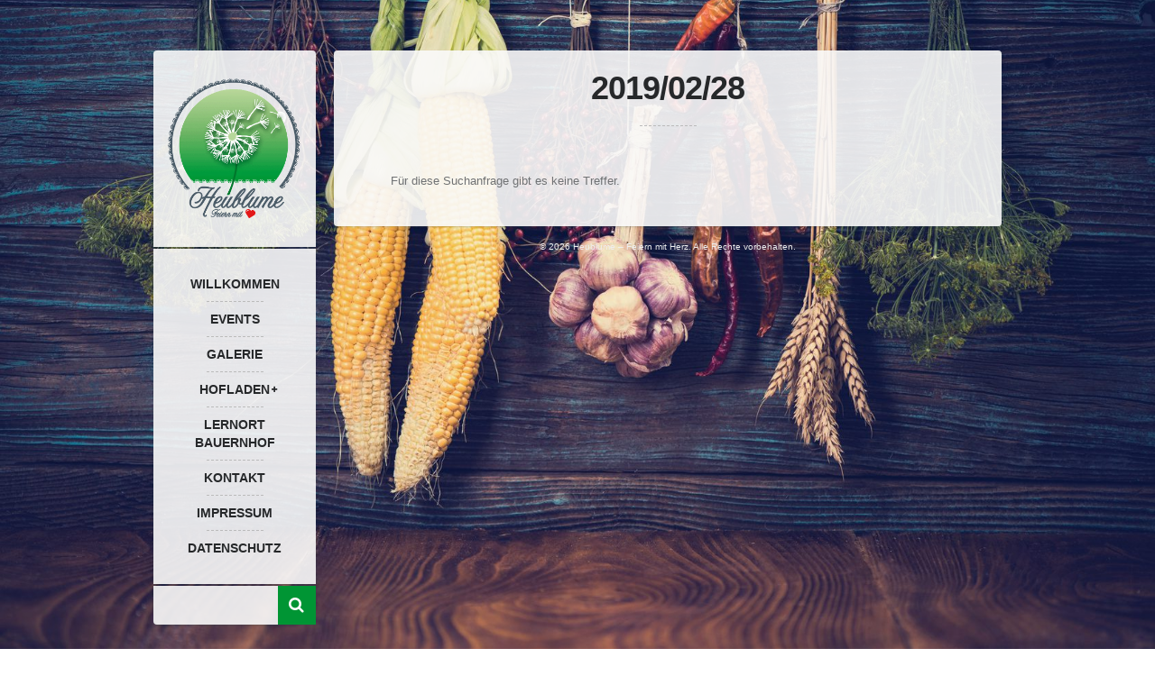

--- FILE ---
content_type: text/html; charset=UTF-8
request_url: https://heublume-feiern-mit-herz.de/tag/2019-02-28
body_size: 10793
content:
<!DOCTYPE html>   
<!--[if IE 7 ]>    <html dir="ltr" lang="en-US" class="no-js ie7 oldie"> <![endif]-->
<!--[if IE 8 ]>    <html dir="ltr" lang="en-US" class="no-js ie8 oldie"> <![endif]-->
<!--[if (gte IE 9)|(gt IEMobile 7)|!(IEMobile)|!(IE)]><!--><html dir="ltr" xmlns="http://www.w3.org/1999/xhtml" lang="de" class="no-js"><!--<![endif]-->        
        
        
<!-- BEGIN head -->
<head>
	<meta name="google-site-verification" content="D39Vj6gDkrtbTHfWkWv8-ZKuC3Py6KlxOJSh4z1cs9U" />
        <meta charset="UTF-8" />

			<meta name="viewport" content="width=device-width, initial-scale=1, maximum-scale=1">
        
                 
                        
        <!-- Calls Wordpress head functions -->
        <title>2019/02/28 &#8211; Heublume &#8211; Feiern mit Herz</title>
<meta name='robots' content='max-image-preview:large' />
<link rel='dns-prefetch' href='//cdn.jsdelivr.net' />
<link rel='dns-prefetch' href='//stats.wp.com' />
<link rel="alternate" type="application/rss+xml" title="Heublume - Feiern mit Herz &raquo; Feed" href="https://heublume-feiern-mit-herz.de/feed" />
<link rel="alternate" type="application/rss+xml" title="Heublume - Feiern mit Herz &raquo; Kommentar-Feed" href="https://heublume-feiern-mit-herz.de/comments/feed" />
<link rel="alternate" type="application/rss+xml" title="Heublume - Feiern mit Herz &raquo; 2019/02/28 Schlagwort-Feed" href="https://heublume-feiern-mit-herz.de/tag/2019-02-28/feed" />
<style id='wp-img-auto-sizes-contain-inline-css' type='text/css'>
img:is([sizes=auto i],[sizes^="auto," i]){contain-intrinsic-size:3000px 1500px}
/*# sourceURL=wp-img-auto-sizes-contain-inline-css */
</style>
<style id='wp-emoji-styles-inline-css' type='text/css'>

	img.wp-smiley, img.emoji {
		display: inline !important;
		border: none !important;
		box-shadow: none !important;
		height: 1em !important;
		width: 1em !important;
		margin: 0 0.07em !important;
		vertical-align: -0.1em !important;
		background: none !important;
		padding: 0 !important;
	}
/*# sourceURL=wp-emoji-styles-inline-css */
</style>
<style id='wp-block-library-inline-css' type='text/css'>
:root{--wp-block-synced-color:#7a00df;--wp-block-synced-color--rgb:122,0,223;--wp-bound-block-color:var(--wp-block-synced-color);--wp-editor-canvas-background:#ddd;--wp-admin-theme-color:#007cba;--wp-admin-theme-color--rgb:0,124,186;--wp-admin-theme-color-darker-10:#006ba1;--wp-admin-theme-color-darker-10--rgb:0,107,160.5;--wp-admin-theme-color-darker-20:#005a87;--wp-admin-theme-color-darker-20--rgb:0,90,135;--wp-admin-border-width-focus:2px}@media (min-resolution:192dpi){:root{--wp-admin-border-width-focus:1.5px}}.wp-element-button{cursor:pointer}:root .has-very-light-gray-background-color{background-color:#eee}:root .has-very-dark-gray-background-color{background-color:#313131}:root .has-very-light-gray-color{color:#eee}:root .has-very-dark-gray-color{color:#313131}:root .has-vivid-green-cyan-to-vivid-cyan-blue-gradient-background{background:linear-gradient(135deg,#00d084,#0693e3)}:root .has-purple-crush-gradient-background{background:linear-gradient(135deg,#34e2e4,#4721fb 50%,#ab1dfe)}:root .has-hazy-dawn-gradient-background{background:linear-gradient(135deg,#faaca8,#dad0ec)}:root .has-subdued-olive-gradient-background{background:linear-gradient(135deg,#fafae1,#67a671)}:root .has-atomic-cream-gradient-background{background:linear-gradient(135deg,#fdd79a,#004a59)}:root .has-nightshade-gradient-background{background:linear-gradient(135deg,#330968,#31cdcf)}:root .has-midnight-gradient-background{background:linear-gradient(135deg,#020381,#2874fc)}:root{--wp--preset--font-size--normal:16px;--wp--preset--font-size--huge:42px}.has-regular-font-size{font-size:1em}.has-larger-font-size{font-size:2.625em}.has-normal-font-size{font-size:var(--wp--preset--font-size--normal)}.has-huge-font-size{font-size:var(--wp--preset--font-size--huge)}.has-text-align-center{text-align:center}.has-text-align-left{text-align:left}.has-text-align-right{text-align:right}.has-fit-text{white-space:nowrap!important}#end-resizable-editor-section{display:none}.aligncenter{clear:both}.items-justified-left{justify-content:flex-start}.items-justified-center{justify-content:center}.items-justified-right{justify-content:flex-end}.items-justified-space-between{justify-content:space-between}.screen-reader-text{border:0;clip-path:inset(50%);height:1px;margin:-1px;overflow:hidden;padding:0;position:absolute;width:1px;word-wrap:normal!important}.screen-reader-text:focus{background-color:#ddd;clip-path:none;color:#444;display:block;font-size:1em;height:auto;left:5px;line-height:normal;padding:15px 23px 14px;text-decoration:none;top:5px;width:auto;z-index:100000}html :where(.has-border-color){border-style:solid}html :where([style*=border-top-color]){border-top-style:solid}html :where([style*=border-right-color]){border-right-style:solid}html :where([style*=border-bottom-color]){border-bottom-style:solid}html :where([style*=border-left-color]){border-left-style:solid}html :where([style*=border-width]){border-style:solid}html :where([style*=border-top-width]){border-top-style:solid}html :where([style*=border-right-width]){border-right-style:solid}html :where([style*=border-bottom-width]){border-bottom-style:solid}html :where([style*=border-left-width]){border-left-style:solid}html :where(img[class*=wp-image-]){height:auto;max-width:100%}:where(figure){margin:0 0 1em}html :where(.is-position-sticky){--wp-admin--admin-bar--position-offset:var(--wp-admin--admin-bar--height,0px)}@media screen and (max-width:600px){html :where(.is-position-sticky){--wp-admin--admin-bar--position-offset:0px}}

/*# sourceURL=wp-block-library-inline-css */
</style><style id='global-styles-inline-css' type='text/css'>
:root{--wp--preset--aspect-ratio--square: 1;--wp--preset--aspect-ratio--4-3: 4/3;--wp--preset--aspect-ratio--3-4: 3/4;--wp--preset--aspect-ratio--3-2: 3/2;--wp--preset--aspect-ratio--2-3: 2/3;--wp--preset--aspect-ratio--16-9: 16/9;--wp--preset--aspect-ratio--9-16: 9/16;--wp--preset--color--black: #000000;--wp--preset--color--cyan-bluish-gray: #abb8c3;--wp--preset--color--white: #ffffff;--wp--preset--color--pale-pink: #f78da7;--wp--preset--color--vivid-red: #cf2e2e;--wp--preset--color--luminous-vivid-orange: #ff6900;--wp--preset--color--luminous-vivid-amber: #fcb900;--wp--preset--color--light-green-cyan: #7bdcb5;--wp--preset--color--vivid-green-cyan: #00d084;--wp--preset--color--pale-cyan-blue: #8ed1fc;--wp--preset--color--vivid-cyan-blue: #0693e3;--wp--preset--color--vivid-purple: #9b51e0;--wp--preset--gradient--vivid-cyan-blue-to-vivid-purple: linear-gradient(135deg,rgb(6,147,227) 0%,rgb(155,81,224) 100%);--wp--preset--gradient--light-green-cyan-to-vivid-green-cyan: linear-gradient(135deg,rgb(122,220,180) 0%,rgb(0,208,130) 100%);--wp--preset--gradient--luminous-vivid-amber-to-luminous-vivid-orange: linear-gradient(135deg,rgb(252,185,0) 0%,rgb(255,105,0) 100%);--wp--preset--gradient--luminous-vivid-orange-to-vivid-red: linear-gradient(135deg,rgb(255,105,0) 0%,rgb(207,46,46) 100%);--wp--preset--gradient--very-light-gray-to-cyan-bluish-gray: linear-gradient(135deg,rgb(238,238,238) 0%,rgb(169,184,195) 100%);--wp--preset--gradient--cool-to-warm-spectrum: linear-gradient(135deg,rgb(74,234,220) 0%,rgb(151,120,209) 20%,rgb(207,42,186) 40%,rgb(238,44,130) 60%,rgb(251,105,98) 80%,rgb(254,248,76) 100%);--wp--preset--gradient--blush-light-purple: linear-gradient(135deg,rgb(255,206,236) 0%,rgb(152,150,240) 100%);--wp--preset--gradient--blush-bordeaux: linear-gradient(135deg,rgb(254,205,165) 0%,rgb(254,45,45) 50%,rgb(107,0,62) 100%);--wp--preset--gradient--luminous-dusk: linear-gradient(135deg,rgb(255,203,112) 0%,rgb(199,81,192) 50%,rgb(65,88,208) 100%);--wp--preset--gradient--pale-ocean: linear-gradient(135deg,rgb(255,245,203) 0%,rgb(182,227,212) 50%,rgb(51,167,181) 100%);--wp--preset--gradient--electric-grass: linear-gradient(135deg,rgb(202,248,128) 0%,rgb(113,206,126) 100%);--wp--preset--gradient--midnight: linear-gradient(135deg,rgb(2,3,129) 0%,rgb(40,116,252) 100%);--wp--preset--font-size--small: 13px;--wp--preset--font-size--medium: 20px;--wp--preset--font-size--large: 36px;--wp--preset--font-size--x-large: 42px;--wp--preset--spacing--20: 0.44rem;--wp--preset--spacing--30: 0.67rem;--wp--preset--spacing--40: 1rem;--wp--preset--spacing--50: 1.5rem;--wp--preset--spacing--60: 2.25rem;--wp--preset--spacing--70: 3.38rem;--wp--preset--spacing--80: 5.06rem;--wp--preset--shadow--natural: 6px 6px 9px rgba(0, 0, 0, 0.2);--wp--preset--shadow--deep: 12px 12px 50px rgba(0, 0, 0, 0.4);--wp--preset--shadow--sharp: 6px 6px 0px rgba(0, 0, 0, 0.2);--wp--preset--shadow--outlined: 6px 6px 0px -3px rgb(255, 255, 255), 6px 6px rgb(0, 0, 0);--wp--preset--shadow--crisp: 6px 6px 0px rgb(0, 0, 0);}:where(.is-layout-flex){gap: 0.5em;}:where(.is-layout-grid){gap: 0.5em;}body .is-layout-flex{display: flex;}.is-layout-flex{flex-wrap: wrap;align-items: center;}.is-layout-flex > :is(*, div){margin: 0;}body .is-layout-grid{display: grid;}.is-layout-grid > :is(*, div){margin: 0;}:where(.wp-block-columns.is-layout-flex){gap: 2em;}:where(.wp-block-columns.is-layout-grid){gap: 2em;}:where(.wp-block-post-template.is-layout-flex){gap: 1.25em;}:where(.wp-block-post-template.is-layout-grid){gap: 1.25em;}.has-black-color{color: var(--wp--preset--color--black) !important;}.has-cyan-bluish-gray-color{color: var(--wp--preset--color--cyan-bluish-gray) !important;}.has-white-color{color: var(--wp--preset--color--white) !important;}.has-pale-pink-color{color: var(--wp--preset--color--pale-pink) !important;}.has-vivid-red-color{color: var(--wp--preset--color--vivid-red) !important;}.has-luminous-vivid-orange-color{color: var(--wp--preset--color--luminous-vivid-orange) !important;}.has-luminous-vivid-amber-color{color: var(--wp--preset--color--luminous-vivid-amber) !important;}.has-light-green-cyan-color{color: var(--wp--preset--color--light-green-cyan) !important;}.has-vivid-green-cyan-color{color: var(--wp--preset--color--vivid-green-cyan) !important;}.has-pale-cyan-blue-color{color: var(--wp--preset--color--pale-cyan-blue) !important;}.has-vivid-cyan-blue-color{color: var(--wp--preset--color--vivid-cyan-blue) !important;}.has-vivid-purple-color{color: var(--wp--preset--color--vivid-purple) !important;}.has-black-background-color{background-color: var(--wp--preset--color--black) !important;}.has-cyan-bluish-gray-background-color{background-color: var(--wp--preset--color--cyan-bluish-gray) !important;}.has-white-background-color{background-color: var(--wp--preset--color--white) !important;}.has-pale-pink-background-color{background-color: var(--wp--preset--color--pale-pink) !important;}.has-vivid-red-background-color{background-color: var(--wp--preset--color--vivid-red) !important;}.has-luminous-vivid-orange-background-color{background-color: var(--wp--preset--color--luminous-vivid-orange) !important;}.has-luminous-vivid-amber-background-color{background-color: var(--wp--preset--color--luminous-vivid-amber) !important;}.has-light-green-cyan-background-color{background-color: var(--wp--preset--color--light-green-cyan) !important;}.has-vivid-green-cyan-background-color{background-color: var(--wp--preset--color--vivid-green-cyan) !important;}.has-pale-cyan-blue-background-color{background-color: var(--wp--preset--color--pale-cyan-blue) !important;}.has-vivid-cyan-blue-background-color{background-color: var(--wp--preset--color--vivid-cyan-blue) !important;}.has-vivid-purple-background-color{background-color: var(--wp--preset--color--vivid-purple) !important;}.has-black-border-color{border-color: var(--wp--preset--color--black) !important;}.has-cyan-bluish-gray-border-color{border-color: var(--wp--preset--color--cyan-bluish-gray) !important;}.has-white-border-color{border-color: var(--wp--preset--color--white) !important;}.has-pale-pink-border-color{border-color: var(--wp--preset--color--pale-pink) !important;}.has-vivid-red-border-color{border-color: var(--wp--preset--color--vivid-red) !important;}.has-luminous-vivid-orange-border-color{border-color: var(--wp--preset--color--luminous-vivid-orange) !important;}.has-luminous-vivid-amber-border-color{border-color: var(--wp--preset--color--luminous-vivid-amber) !important;}.has-light-green-cyan-border-color{border-color: var(--wp--preset--color--light-green-cyan) !important;}.has-vivid-green-cyan-border-color{border-color: var(--wp--preset--color--vivid-green-cyan) !important;}.has-pale-cyan-blue-border-color{border-color: var(--wp--preset--color--pale-cyan-blue) !important;}.has-vivid-cyan-blue-border-color{border-color: var(--wp--preset--color--vivid-cyan-blue) !important;}.has-vivid-purple-border-color{border-color: var(--wp--preset--color--vivid-purple) !important;}.has-vivid-cyan-blue-to-vivid-purple-gradient-background{background: var(--wp--preset--gradient--vivid-cyan-blue-to-vivid-purple) !important;}.has-light-green-cyan-to-vivid-green-cyan-gradient-background{background: var(--wp--preset--gradient--light-green-cyan-to-vivid-green-cyan) !important;}.has-luminous-vivid-amber-to-luminous-vivid-orange-gradient-background{background: var(--wp--preset--gradient--luminous-vivid-amber-to-luminous-vivid-orange) !important;}.has-luminous-vivid-orange-to-vivid-red-gradient-background{background: var(--wp--preset--gradient--luminous-vivid-orange-to-vivid-red) !important;}.has-very-light-gray-to-cyan-bluish-gray-gradient-background{background: var(--wp--preset--gradient--very-light-gray-to-cyan-bluish-gray) !important;}.has-cool-to-warm-spectrum-gradient-background{background: var(--wp--preset--gradient--cool-to-warm-spectrum) !important;}.has-blush-light-purple-gradient-background{background: var(--wp--preset--gradient--blush-light-purple) !important;}.has-blush-bordeaux-gradient-background{background: var(--wp--preset--gradient--blush-bordeaux) !important;}.has-luminous-dusk-gradient-background{background: var(--wp--preset--gradient--luminous-dusk) !important;}.has-pale-ocean-gradient-background{background: var(--wp--preset--gradient--pale-ocean) !important;}.has-electric-grass-gradient-background{background: var(--wp--preset--gradient--electric-grass) !important;}.has-midnight-gradient-background{background: var(--wp--preset--gradient--midnight) !important;}.has-small-font-size{font-size: var(--wp--preset--font-size--small) !important;}.has-medium-font-size{font-size: var(--wp--preset--font-size--medium) !important;}.has-large-font-size{font-size: var(--wp--preset--font-size--large) !important;}.has-x-large-font-size{font-size: var(--wp--preset--font-size--x-large) !important;}
/*# sourceURL=global-styles-inline-css */
</style>

<style id='classic-theme-styles-inline-css' type='text/css'>
/*! This file is auto-generated */
.wp-block-button__link{color:#fff;background-color:#32373c;border-radius:9999px;box-shadow:none;text-decoration:none;padding:calc(.667em + 2px) calc(1.333em + 2px);font-size:1.125em}.wp-block-file__button{background:#32373c;color:#fff;text-decoration:none}
/*# sourceURL=/wp-includes/css/classic-themes.min.css */
</style>
<link rel='stylesheet' id='widgetopts-styles-css' href='https://heublume-feiern-mit-herz.de/wp-content/plugins/widget-options/assets/css/widget-options.css?ver=4.1.3' type='text/css' media='all' />
<link rel='stylesheet' id='style-css' href='https://heublume-feiern-mit-herz.de/wp-content/themes/lemonchili/style.css?ver=6.9' type='text/css' media='all' />
<link rel='stylesheet' id='masonry-css' href='https://heublume-feiern-mit-herz.de/wp-content/themes/lemonchili/css/masonry.css?ver=screen' type='text/css' media='all' />
<link rel='stylesheet' id='iconfont-css' href='https://heublume-feiern-mit-herz.de/wp-content/themes/lemonchili/fonts/fontawesome/font-awesome.min.css?ver=screen' type='text/css' media='all' />
<link rel='stylesheet' id='prettyPhoto-css' href='https://heublume-feiern-mit-herz.de/wp-content/themes/lemonchili/css/prettyPhoto.css?ver=screen' type='text/css' media='all' />
<link rel='stylesheet' id='shortcodes-css' href='https://heublume-feiern-mit-herz.de/wp-content/themes/lemonchili/css/shortcodes.css?ver=screen' type='text/css' media='all' />
<link rel='stylesheet' id='light-css' href='https://heublume-feiern-mit-herz.de/wp-content/themes/lemonchili/css/skins/light.css?ver=screen' type='text/css' media='all' />
<link rel='stylesheet' id='oldie-css' href='https://heublume-feiern-mit-herz.de/wp-content/themes/lemonchili/css/ie8-and-down.css?ver=screen' type='text/css' media='all' />
<link rel='stylesheet' id='layout-css' href='https://heublume-feiern-mit-herz.de/wp-content/themes/lemonchili/css/layout-responsive.css?ver=screen' type='text/css' media='all' />
<link rel='stylesheet' id='glightbox-css' href='https://cdn.jsdelivr.net/npm/glightbox@3.3.0/dist/css/glightbox.min.css?ver=3.3.0' type='text/css' media='all' />
<script type="text/javascript" src="https://heublume-feiern-mit-herz.de/wp-includes/js/jquery/jquery.min.js?ver=3.7.1" id="jquery-core-js"></script>
<script type="text/javascript" src="https://heublume-feiern-mit-herz.de/wp-includes/js/jquery/jquery-migrate.min.js?ver=3.4.1" id="jquery-migrate-js"></script>
<script type="text/javascript" src="https://heublume-feiern-mit-herz.de/wp-content/themes/lemonchili/js/backstretch.js?ver=2.0.3" id="backstretch-js"></script>
<link rel="https://api.w.org/" href="https://heublume-feiern-mit-herz.de/wp-json/" /><link rel="alternate" title="JSON" type="application/json" href="https://heublume-feiern-mit-herz.de/wp-json/wp/v2/tags/218" /><link rel="EditURI" type="application/rsd+xml" title="RSD" href="https://heublume-feiern-mit-herz.de/xmlrpc.php?rsd" />
<meta name="generator" content="WordPress 6.9" />
    <style>
    /* NUR MOBILE: alte prettyPhoto-Lightbox ausblenden */
    @media (max-width: 768px) {
        .pp_overlay,
        .pp_pic_holder,
        .pp_content_container,
        .pp_loaderIcon,
        div[class^="pp_"],
        div[class*=" pp_"] {
            display: none !important;
            visibility: hidden !important;
            opacity: 0 !important;
            pointer-events: none !important;
            z-index: -9999 !important;
        }
    }
    </style>
    	<style>img#wpstats{display:none}</style>
				<script>
			document.documentElement.className = document.documentElement.className.replace('no-js', 'js');
		</script>
				<style>
			.no-js img.lazyload {
				display: none;
			}

			figure.wp-block-image img.lazyloading {
				min-width: 150px;
			}

			.lazyload,
			.lazyloading {
				--smush-placeholder-width: 100px;
				--smush-placeholder-aspect-ratio: 1/1;
				width: var(--smush-placeholder-width) !important;
				aspect-ratio: var(--smush-placeholder-aspect-ratio) !important;
			}

						.lazyload, .lazyloading {
				opacity: 0;
			}

			.lazyloaded {
				opacity: 1;
				transition: opacity 400ms;
				transition-delay: 0ms;
			}

					</style>
		<style type="text/css" id="custom-background-css">
body.custom-background { background-image: url("https://heublume-feiern-mit-herz.de/wp-content/uploads/2018/09/Fotolia_216085822_M.jpg"); background-position: left top; background-size: auto; background-repeat: repeat; background-attachment: scroll; }
</style>
	<link rel="icon" href="https://heublume-feiern-mit-herz.de/wp-content/uploads/2025/12/cropped-Fav_Icon-32x32.png" sizes="32x32" />
<link rel="icon" href="https://heublume-feiern-mit-herz.de/wp-content/uploads/2025/12/cropped-Fav_Icon-192x192.png" sizes="192x192" />
<link rel="apple-touch-icon" href="https://heublume-feiern-mit-herz.de/wp-content/uploads/2025/12/cropped-Fav_Icon-180x180.png" />
<meta name="msapplication-TileImage" content="https://heublume-feiern-mit-herz.de/wp-content/uploads/2025/12/cropped-Fav_Icon-270x270.png" />

        <style type="text/css">

                /* RETINA IMAGES */
                
						@media 
						(-webkit-min-device-pixel-ratio: 2), 
						(min-resolution: 192dpi) { 
                
                
                                        
                
                }

        </style>
        
        
        <style type="text/css">
                
        .sf-menu li a:hover,
        .sf-menu a:focus,
        .sf-menu a:hover,
        .sf-menu a:active,
        .sf-menu ul a:hover,
        .sfHover a, li.sfHover a,
        .sf-menu li.selected a,
        .sf-menu li.current-cat a,
        .sf-menu li.current-cat-parent a,
        .sf-menu li.current_page_item a,
        .current-menu-parent a.sf-with-ul {
                background-color: #4A5D68;
        }

        .sf-menu li li {
                background-color: #4A5D68;
        } 
   
                
                #top-bar {
                        font-size: 11px;
                        }
                        
                 
                #top-bar i {
                        font-size: 14px;
                        }
  
                
                #topinfo,
                #topinfo a,
                #topinfo a:link,
                #topinfo a:visited {
                        color: #909294;
                        }
                        
                        #bg-image {
                        background-repeat: no-repeat;
                        background-attachment:fixed;
                        background-position: center top;
                        -webkit-background-size: cover;
                        -moz-background-size: cover;
                        -o-background-size: cover;
                        background-size: cover;          
                        filter: progid:DXImageTransform.Microsoft.AlphaImageLoader(src='.myBackground.jpg', sizingMethod='scale');
                        -ms-filter: "progid:DXImageTransform.Microsoft.AlphaImageLoader(src='myBackground.jpg', sizingMethod='scale')";
                        max-width: 100%;
                        max-height: 100 %;
                        }                
                #left #social,
        #logo,
        #search-left,
        #topnavi,
        #navi-icon,
        #content,
        #slide-bg
        {        
                box-shadow: 0 1px 2px rgba(30, 70, 70, 0.23);
                }
                #logo{
                -moz-border-radius: 4px 4px 0 0;
                border-radius: 4px 4px 0 0;
                -webkit-border-radius: 4px 4px 0 0;
                }
                
        #social {
                -moz-border-radius: 0 0 4px 4px;
                border-radius: 0 0 4px 4px;
                -webkit-border-radius: 0 0 4px 4px;
                }
                
        #content,
        #slide-bg {  
                -moz-border-radius: 4px;
                -webkit-border-radius: 4px;
                border-radius: 4px;
                }
                    
                
                        
                        #search-left {
                                border-radius: 0 0 0 4px;
                        }
                        @media only screen and (min-width: 768px) and (max-width: 9999px) {
                
                
                        }
                #copyright
                 {
                 color: #eeeeee;
                 }
                a, 
        a:active,
        a:visited,
        h1 a:hover, h1 a:active,
        h2 a:hover, h2 a:active,
        h3 a:hover, h3 a:active,
        h4 a:hover, h4 a:active,
        h5 a:hover, h5 a:active,
        h6 a:hover, h6 a:active,
        #footer-widget-area a:hover,
        #footer-widget-area a:active,
        
        #topinfo a:hover,
        #topinfo a:active,
        
        .sf-menu ul li a:hover,
        
        #topnavi .sbOptions a:hover,
        #topnavi .sbOptions a:focus,
        #topnavi .sbOptions a.sbFocus,
        
        .tags a:hover,
        .comment-nr a:hover,
        ul.single-postinfo li a:hover,
        
        li.author a:hover
                {
                color: #16a085;
                }
        
        
        .button1,
        .buttonS,
        .highlight1,
        .highlight2,
        ul.tabs li a,
        .pagination_main a:hover,
        .pagination_main .current,
        span.page-numbers,
        a.page-numbers:hover,
        li.comment .reply,
        #submit,
        .moretext,
        .gallery-resize-icon
                {
                background-color: #16a085;
                }
                   
        a:hover.nivo-nextNav,
        a:hover.nivo-prevNav,
        .nivo-caption p
                {
                background-color: #16a085;
                }         
        
        .nivo-caption p
                {
                box-shadow: 10px 0 0 #16a085, -11px 0 0 #16a085;
                }  
        
        .sticky {
                border-bottom: 6px solid #16a085;
                border-top: 6px solid #16a085;
                }
        
                a, 
        a:active,
        a:visited,
        h1 a:hover, h1 a:active,
        h2 a:hover, h2 a:active,
        h3 a:hover, h3 a:active,
        h4 a:hover, h4 a:active,
        h5 a:hover, h5 a:active,
        h6 a:hover, h6 a:active,
        #footer-widget-area a:hover,
        #footer-widget-area a:active,
        
        #topinfo a:hover,
        #topinfo a:active,
        
        .sf-menu ul li a:hover,
        
        #topnavi .sbOptions a:hover,
        #topnavi .sbOptions a:focus,
        #topnavi .sbOptions a.sbFocus,
        
        .tags a:hover,
        .comment-nr a:hover,
        ul.single-postinfo li a:hover,
        
        li.author a:hover
                {
                color: #009534;
                }
        
        .button1,
        .buttonS,
        .highlight1,
        .highlight2,
        ul.tabs li a,
        .pagination_main a:hover,
        .pagination_main .current,
        span.page-numbers,
        a.page-numbers:hover,
        li.comment .reply,
        #submit,
        .moretext,
        .gallery-resize-icon
                {
                background-color: #009534;
                }           
        
        a:hover.nivo-nextNav,
        a:hover.nivo-prevNav,
        .nivo-caption p
                {
                background-color: #009534 !important;
                }           
        
        .nivo-caption p
                {
                box-shadow: 10px 0 0 #009534, -10px 0 0 #009534;  
                }
                
                a:hover {
                color: #B07D5B;
                }
        
        .button1:hover,
        .buttonS:hover,
        .moretext:hover,
        li.comment .reply:hover,
        #submit:hover {
                background-color: #B07D5B;
                }
                h1, h2, h3, h4, h5, h6,
        .sf-menu a,
        .sf-menu li li a,
        #navi-icon, 
        .dropcap,
        .nivo-caption,
        .button1,
        .buttonS,
        span.reply,
        h3#reply-title,
        li.comment cite,
        .moretext,
        .events1col .event-date
                 {
                 font-family: "Open Sans" , "Helvetica Neue", Arial, "sans-serif";
                 }
                .sf-menu a,
        #navi-icon, 
        .events1col .event-date,
        h6.menu-title,
        h6.menu-title2,
        h3.widgettitle,
        .date-h,
        .moretext,
        #search-button,
        .reply,
        #submit,
        h3#reply-title,
        li.comment cite,
        h1.title,
        h1.pagetitle,
        h1.team-title,
        #content h3.widgettitle,
        .nivo-caption,
        h1.menu-cat,
        h1.event-title,
        h1.event-title-w,
        h1.gg-gallery-title,
        h4.eventsmonth, 
        h6
                {
                text-transform: uppercase;
                }         
                h1, h2, h3, h4, h5, h6,
        #navi-icon, 
        .dropcap,
        .nivo-caption,
        .nivo-caption p,
        .sf-menu a,
        .sf-menu li li a,
        
        .button1,
        .buttonS,
        span.reply,
        .moretext,
        h3#reply-title,
        
        .events1col .event-date,
        h6.menu-title,
        h6.menu-title2,
        h1.gg-gallery-title,
        h3.widgettitle,
        .date-h,
        h1.title,
        h1.pagetitle,
        #content h3.widgettitle,
        h1.menu-cat,
        h1.event-title,
        h1.event-title-w {
                font-weight: 800;
                }
                #content h3.widgettitle,
        h1.menu-cat,
        h1.pagetitle,
        .nivo-caption p 
                 {
                 letter-spacing: -1px;
                 }         
                </style>
        
        <style type="text/css">
        
        /** CUSTOM STYLES RESPONSIVE (THEME OPTIONS PANEL) **/

        
        </style>
        
		<style type="text/css" id="wp-custom-css">
			ul.share {
    display: none;
}		</style>
		                

</head><!-- END head -->




<!-- BEGIN body -->
<body data-rsssl=1 class="archive tag tag-2019-02-28 tag-218 custom-background wp-theme-lemonchili no-mobile sticky-top-bar">




 <div id="page-wrap"> 
<div id="bg-image">

<div class="clear"></div>

<div id="wrapper">

        <div id="left">
                
                <div id="logo" class="logo-regular">
                        <a href="https://heublume-feiern-mit-herz.de" > <img class="logoimage lazyload" alt="Heublume &#8211; Feiern mit Herz" data-src="https://heublume-feiern-mit-herz.de/wp-content/uploads/2018/09/Heublume10_transparent.gif" src="[data-uri]" style="--smush-placeholder-width: 692px; --smush-placeholder-aspect-ratio: 692/683;" /> </a>
                </div> <!-- #logo-->
                

                <div id="topnavi">
                <div class="menu-mymenu-container"><ul id="menu-mymenu" class="sf-menu sf-vertical regular-menu"><li id="menu-item-2479" class="menu-item menu-item-type-post_type menu-item-object-page menu-item-home menu-item-2479"><a href="https://heublume-feiern-mit-herz.de/">Willkommen</a></li>
<li id="menu-item-2490" class="menu-item menu-item-type-post_type menu-item-object-page menu-item-2490"><a href="https://heublume-feiern-mit-herz.de/events-1-column">Events</a></li>
<li id="menu-item-2541" class="menu-item menu-item-type-post_type menu-item-object-page menu-item-2541"><a href="https://heublume-feiern-mit-herz.de/galerie">Galerie</a></li>
<li id="menu-item-7735" class="menu-item menu-item-type-post_type menu-item-object-page menu-item-has-children menu-item-7735"><a href="https://heublume-feiern-mit-herz.de/wunderkammer-hofladen">Hofladen</a>
<ul class="sub-menu">
	<li id="menu-item-7769" class="menu-item menu-item-type-post_type menu-item-object-page menu-item-7769"><a href="https://heublume-feiern-mit-herz.de/wunderkammer-hofladen/rindfleisch-ab-hof">Rindfleisch ab Hof</a></li>
</ul>
</li>
<li id="menu-item-8294" class="menu-item menu-item-type-post_type menu-item-object-page menu-item-8294"><a href="https://heublume-feiern-mit-herz.de/lernort-bauernhof">Lernort Bauernhof</a></li>
<li id="menu-item-2486" class="menu-item menu-item-type-post_type menu-item-object-page menu-item-2486"><a href="https://heublume-feiern-mit-herz.de/kontakt_anfahrt">Kontakt</a></li>
<li id="menu-item-2503" class="menu-item menu-item-type-post_type menu-item-object-page menu-item-2503"><a href="https://heublume-feiern-mit-herz.de/impressum">Impressum</a></li>
<li id="menu-item-2504" class="menu-item menu-item-type-post_type menu-item-object-page menu-item-privacy-policy menu-item-2504"><a rel="privacy-policy" href="https://heublume-feiern-mit-herz.de/datenschutz">Datenschutz</a></li>
</ul></div>                       
        
                                        <select id="menu-main-menu" class="sf-menu responsive-menu">
                                                                        <option value="https://heublume-feiern-mit-herz.de/" class="">Willkommen</option>
                                                                        <option value="https://heublume-feiern-mit-herz.de/events-1-column" class="">Events</option>
                                                                        <option value="https://heublume-feiern-mit-herz.de/galerie" class="">Galerie</option>
                                                                        <option value="https://heublume-feiern-mit-herz.de/wunderkammer-hofladen" class="">Hofladen</option>
                                                                        <option value="https://heublume-feiern-mit-herz.de/wunderkammer-hofladen/rindfleisch-ab-hof" class="">Rindfleisch ab Hof</option>
                                                                        <option value="https://heublume-feiern-mit-herz.de/lernort-bauernhof" class="">Lernort Bauernhof</option>
                                                                        <option value="https://heublume-feiern-mit-herz.de/kontakt_anfahrt" class="">Kontakt</option>
                                                                        <option value="https://heublume-feiern-mit-herz.de/impressum" class="">Impressum</option>
                                                                        <option value="https://heublume-feiern-mit-herz.de/datenschutz" class="">Datenschutz</option>
                                                        </select>
                        <div id="navi-icon"><i class="fa fa-bars"></i>Navigation</div>
                        
                </div><!-- #topnavi -->
                
                <div class="clear"></div>

                                	<div id="search-left">     
                		<!-- searchform-->
<div>
         <form id="searchform" method="get" action="https://heublume-feiern-mit-herz.de/">
                <div>
                        <input type="text" name="s" id="searchinput"   value="" />
			<div class="button1" id="search-button" > <i class="fa fa-search"></i></div>
		</div>
         </form>
</div>

<div class="clear">
</div><!-- .clear-->                	</div>  
                 
		




        </div> <!-- .left-->
        
        <div id="contentwrap">   
        
		
        	<div id="content">                         
                	      <h1 class="pagetitle col12 text-center">
                                        
                                                                2019/02/28        
                                                        
                                </h1>               

		<div class="centered m-container js-masonry">

                                        <!-- Start the Loop. -->
                                
                <!-- what if there are no Posts? -->
                <div id="no_posts" class="text-center box col12">
                <p> Für diese Suchanfrage gibt es keine Treffer. </p>
                </div>
                
                <!-- REALLY stop The Loop. -->
                
                </div> <!-- .masonry -->
                
                <div class="clear"></div> 
                <div id="pagination" class="box col12">
                                        </div><!-- #pagination-->                
                

                </div><!-- #content-->                          
                        
                <div id="copyright">
                        <div id="copyright-text" class="small">
                        &copy;
                        2026                        
                                                        
                                Heublume &#8211; Feiern mit Herz. Alle Rechte vorbehalten.                                                   
                        
                        </div>
                </div><!-- #copyright -->  
	
        </div><!-- #contentwrap-->        

</div><!-- #wrapper -->

</div><!-- #bg-image -->

       <script type="text/javascript">jQuery.backstretch("https://heublume-feiern-mit-herz.de/wp-content/uploads/2018/09/Fotolia_216085822_M.jpg");</script>

<script type="speculationrules">
{"prefetch":[{"source":"document","where":{"and":[{"href_matches":"/*"},{"not":{"href_matches":["/wp-*.php","/wp-admin/*","/wp-content/uploads/*","/wp-content/*","/wp-content/plugins/*","/wp-content/themes/lemonchili/*","/*\\?(.+)"]}},{"not":{"selector_matches":"a[rel~=\"nofollow\"]"}},{"not":{"selector_matches":".no-prefetch, .no-prefetch a"}}]},"eagerness":"conservative"}]}
</script>
<script type="text/javascript" src="https://heublume-feiern-mit-herz.de/wp-includes/js/jquery/ui/core.min.js?ver=1.13.3" id="jquery-ui-core-js"></script>
<script type="text/javascript" src="https://heublume-feiern-mit-herz.de/wp-includes/js/jquery/ui/tabs.min.js?ver=1.13.3" id="jquery-ui-tabs-js"></script>
<script type="text/javascript" src="https://heublume-feiern-mit-herz.de/wp-includes/js/imagesloaded.min.js?ver=5.0.0" id="imagesloaded-js"></script>
<script type="text/javascript" src="https://heublume-feiern-mit-herz.de/wp-includes/js/masonry.min.js?ver=4.2.2" id="masonry-js"></script>
<script type="text/javascript" src="https://heublume-feiern-mit-herz.de/wp-content/themes/lemonchili/js/superfish.js?ver=1.4.8" id="superfish-js"></script>
<script type="text/javascript" src="https://heublume-feiern-mit-herz.de/wp-content/themes/lemonchili/js/modernizr-transitions.js?ver=1.7" id="modernizr-transitions-js"></script>
<script type="text/javascript" src="https://heublume-feiern-mit-herz.de/wp-includes/js/hoverIntent.min.js?ver=1.10.2" id="hoverIntent-js"></script>
<script type="text/javascript" src="https://heublume-feiern-mit-herz.de/wp-content/themes/lemonchili/js/jquery.selectbox.js?ver=0.2" id="selectbox-js"></script>
<script type="text/javascript" src="https://heublume-feiern-mit-herz.de/wp-content/themes/lemonchili/js/fitVids.js?ver=1.0" id="fitVids-js"></script>
<script type="text/javascript" src="https://heublume-feiern-mit-herz.de/wp-content/themes/lemonchili/js/scripts.js?ver=%20" id="scripts-js"></script>
<script type="text/javascript" src="https://heublume-feiern-mit-herz.de/wp-content/themes/lemonchili/js/nivoSlider.js?ver=3.2" id="nivoSlider-js"></script>
<script type="text/javascript" src="https://heublume-feiern-mit-herz.de/wp-content/plugins/wp-smushit/app/assets/js/smush-lazy-load.min.js?ver=3.20.0" id="smush-lazy-load-js"></script>
<script type="text/javascript" src="https://cdn.jsdelivr.net/npm/glightbox@3.3.0/dist/js/glightbox.min.js?ver=3.3.0" id="glightbox-js"></script>
<script type="text/javascript" id="jetpack-stats-js-before">
/* <![CDATA[ */
_stq = window._stq || [];
_stq.push([ "view", {"v":"ext","blog":"211094834","post":"0","tz":"0","srv":"heublume-feiern-mit-herz.de","arch_tag":"2019-02-28","arch_results":"0","j":"1:15.4"} ]);
_stq.push([ "clickTrackerInit", "211094834", "0" ]);
//# sourceURL=jetpack-stats-js-before
/* ]]> */
</script>
<script type="text/javascript" src="https://stats.wp.com/e-202604.js" id="jetpack-stats-js" defer="defer" data-wp-strategy="defer"></script>
<script id="wp-emoji-settings" type="application/json">
{"baseUrl":"https://s.w.org/images/core/emoji/17.0.2/72x72/","ext":".png","svgUrl":"https://s.w.org/images/core/emoji/17.0.2/svg/","svgExt":".svg","source":{"concatemoji":"https://heublume-feiern-mit-herz.de/wp-includes/js/wp-emoji-release.min.js?ver=6.9"}}
</script>
<script type="module">
/* <![CDATA[ */
/*! This file is auto-generated */
const a=JSON.parse(document.getElementById("wp-emoji-settings").textContent),o=(window._wpemojiSettings=a,"wpEmojiSettingsSupports"),s=["flag","emoji"];function i(e){try{var t={supportTests:e,timestamp:(new Date).valueOf()};sessionStorage.setItem(o,JSON.stringify(t))}catch(e){}}function c(e,t,n){e.clearRect(0,0,e.canvas.width,e.canvas.height),e.fillText(t,0,0);t=new Uint32Array(e.getImageData(0,0,e.canvas.width,e.canvas.height).data);e.clearRect(0,0,e.canvas.width,e.canvas.height),e.fillText(n,0,0);const a=new Uint32Array(e.getImageData(0,0,e.canvas.width,e.canvas.height).data);return t.every((e,t)=>e===a[t])}function p(e,t){e.clearRect(0,0,e.canvas.width,e.canvas.height),e.fillText(t,0,0);var n=e.getImageData(16,16,1,1);for(let e=0;e<n.data.length;e++)if(0!==n.data[e])return!1;return!0}function u(e,t,n,a){switch(t){case"flag":return n(e,"\ud83c\udff3\ufe0f\u200d\u26a7\ufe0f","\ud83c\udff3\ufe0f\u200b\u26a7\ufe0f")?!1:!n(e,"\ud83c\udde8\ud83c\uddf6","\ud83c\udde8\u200b\ud83c\uddf6")&&!n(e,"\ud83c\udff4\udb40\udc67\udb40\udc62\udb40\udc65\udb40\udc6e\udb40\udc67\udb40\udc7f","\ud83c\udff4\u200b\udb40\udc67\u200b\udb40\udc62\u200b\udb40\udc65\u200b\udb40\udc6e\u200b\udb40\udc67\u200b\udb40\udc7f");case"emoji":return!a(e,"\ud83e\u1fac8")}return!1}function f(e,t,n,a){let r;const o=(r="undefined"!=typeof WorkerGlobalScope&&self instanceof WorkerGlobalScope?new OffscreenCanvas(300,150):document.createElement("canvas")).getContext("2d",{willReadFrequently:!0}),s=(o.textBaseline="top",o.font="600 32px Arial",{});return e.forEach(e=>{s[e]=t(o,e,n,a)}),s}function r(e){var t=document.createElement("script");t.src=e,t.defer=!0,document.head.appendChild(t)}a.supports={everything:!0,everythingExceptFlag:!0},new Promise(t=>{let n=function(){try{var e=JSON.parse(sessionStorage.getItem(o));if("object"==typeof e&&"number"==typeof e.timestamp&&(new Date).valueOf()<e.timestamp+604800&&"object"==typeof e.supportTests)return e.supportTests}catch(e){}return null}();if(!n){if("undefined"!=typeof Worker&&"undefined"!=typeof OffscreenCanvas&&"undefined"!=typeof URL&&URL.createObjectURL&&"undefined"!=typeof Blob)try{var e="postMessage("+f.toString()+"("+[JSON.stringify(s),u.toString(),c.toString(),p.toString()].join(",")+"));",a=new Blob([e],{type:"text/javascript"});const r=new Worker(URL.createObjectURL(a),{name:"wpTestEmojiSupports"});return void(r.onmessage=e=>{i(n=e.data),r.terminate(),t(n)})}catch(e){}i(n=f(s,u,c,p))}t(n)}).then(e=>{for(const n in e)a.supports[n]=e[n],a.supports.everything=a.supports.everything&&a.supports[n],"flag"!==n&&(a.supports.everythingExceptFlag=a.supports.everythingExceptFlag&&a.supports[n]);var t;a.supports.everythingExceptFlag=a.supports.everythingExceptFlag&&!a.supports.flag,a.supports.everything||((t=a.source||{}).concatemoji?r(t.concatemoji):t.wpemoji&&t.twemoji&&(r(t.twemoji),r(t.wpemoji)))});
//# sourceURL=https://heublume-feiern-mit-herz.de/wp-includes/js/wp-emoji-loader.min.js
/* ]]> */
</script>
    <script>
    document.addEventListener('DOMContentLoaded', function () {

        if (typeof GLightbox !== 'undefined') {
            GLightbox({
                selector: 'a[href$=".jpg"], a[href$=".jpeg"], a[href$=".png"], a[href$=".webp"], a[href$=".gif"], a[href$=".bmp"]',
                touchNavigation: true,
                loop: true,
                autoplayVideos: false,
                closeButton: true,
                zoomable: true
            });
        }

    });
    </script>
    
</div><!-- #page-wrap -->

</body>

</html>